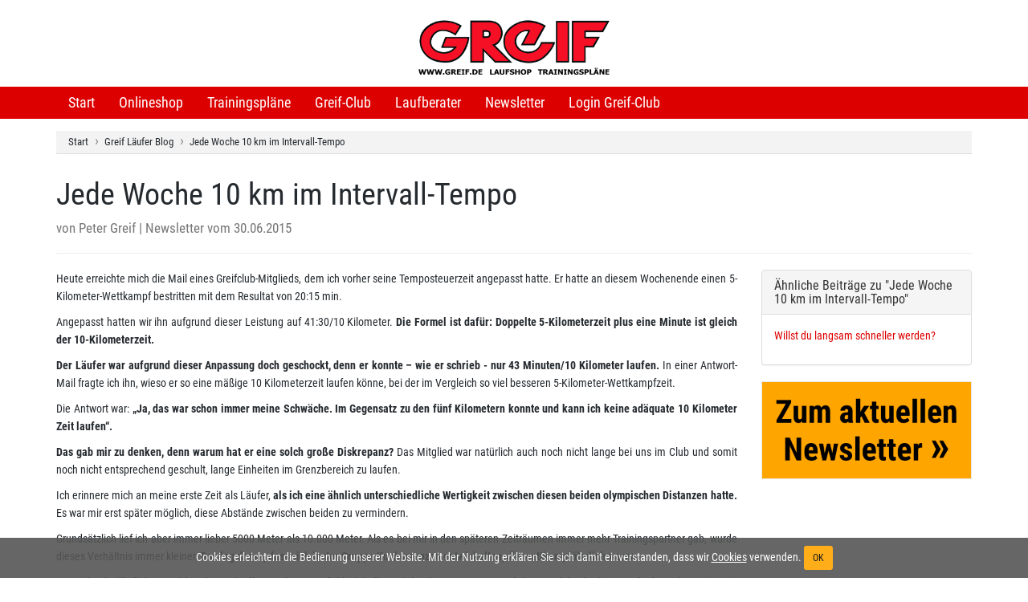

--- FILE ---
content_type: text/html; charset=UTF-8
request_url: https://www.greif.de/nl-jede-woche-zehn-km-im-intervall-tempo.html
body_size: 7658
content:
<!DOCTYPE html>
<html lang="de">
<head>

	<meta charset="utf-8">
	<!--[if IE]>
		<meta http-equiv="X-UA-Compatible" content="IE=Edge,chrome=1">
	<![endif]-->
	<meta name="viewport" content="width=device-width, initial-scale=1.0">

	<title>Jede Woche 10 km im Intervall-Tempo</title>
	<meta name="description" content="Heute erreichte mich die Mail eines Greifclub-Mitglieds, dem ich vorher seine Temposteuerzeit angepasst hatte. Er hatte an diesem Wochenende
einen 5-Kilometer...">
	<meta name="robots" content="index,follow">
	<meta name="google-site-verification" content="1pygAnb7bQEptUD8fnlRfiW15NdurPSnQhamlRdl7n4">
		
	<link rel="canonical" href="https://www.greif.de/nl-jede-woche-zehn-km-im-intervall-tempo.html">

	<meta property="og:title" content="Jede Woche 10 km im Intervall-Tempo">
	<meta property="og:url" content="https://www.greif.de/nl-jede-woche-zehn-km-im-intervall-tempo.html">
	<meta property="og:type" content="Website">
	<meta property="og:site_name" content="Greif Sport und Reisen GmbH">
	<meta property="og:description" content="Heute erreichte mich die Mail eines Greifclub-Mitglieds, dem ich vorher seine Temposteuerzeit angepasst hatte. Er hatte an diesem Wochenende
einen 5-Kilometer...">
	<meta property="og:image" content="https://greif.de/images/newsletter/greiflogo2010.gif">
	
	<!-- <link rel="dns-prefetch" href="//fonts.googleapis.com"> -->
	<link rel="dns-prefetch" href="//google-analytics.com">
	<link rel="dns-prefetch" href="//googleadservices.com">
	<link rel="dns-prefetch" href="//cdnjs.cloudflare.com">

	<link rel="preload" href="assets/css/roboto.css" as="style" onload="this.onload=null;this.rel='stylesheet'">
	<noscript><link rel="stylesheet" href="assets/css/roboto.css"></noscript>
	
	<link rel="preload" href="assets/css/opensans.css" as="style" onload="this.onload=null;this.rel='stylesheet'">
	<noscript><link rel="stylesheet" href="assets/css/opensans.css"></noscript>
	
	<link rel="preload" href="assets/font-awesome/css/font-awesome.min.css" as="style" onload="this.onload=null;this.rel='stylesheet'">
	<noscript><link rel="stylesheet" href="assets/font-awesome/css/font-awesome.min.css"></noscript>

	<link href="assets/css/stylesheets.css" rel="stylesheet">
	<!-- <link href="assets/font-awesome/css/font-awesome.min.css" rel="stylesheet"> -->

	
	
	
	
	
	<!--[if lt IE 9]>
		<script src="js/ie8-responsive-file-warning.js"></script>
	<![endif]-->

	<!-- HTML5 Shim and Respond.js IE8 support of HTML5 elements and media queries -->
    <!-- WARNING: Respond.js doesn't work if you view the page via file:// -->
    <!--[if lt IE 9]>
      <script src="https://oss.maxcdn.com/libs/html5shiv/3.7.0/html5shiv.js"></script>
      <script src="https://oss.maxcdn.com/libs/respond.js/1.4.2/respond.min.js"></script>
    <![endif]-->

	<link rel="apple-touch-icon" sizes="180x180" href="images/favicons/apple-touch-icon.png">
	<link rel="icon" type="image/png" sizes="32x32" href="images/favicons/favicon-32x32.png">
	<link rel="icon" type="image/png" sizes="16x16" href="images/favicons/favicon-16x16.png">
	<link rel="manifest" href="images/favicons/manifest.json">
	<link rel="mask-icon" href="images/favicons/safari-pinned-tab.svg" color="#f51026">
	<link rel="shortcut icon" href="images/favicons/favicon.ico">
	<meta name="apple-mobile-web-app-title" content="Greif.de">
	<meta name="application-name" content="Greif.de">
	<meta name="msapplication-config" content="images/favicons/browserconfig.xml">
	<meta name="theme-color" content="#ffffff">

	<!-- Google Code für Analytics -->
	<script>
	(function(i,s,o,g,r,a,m){i['GoogleAnalyticsObject']=r;i[r]=i[r]||function(){
	(i[r].q=i[r].q||[]).push(arguments)},i[r].l=1*new Date();a=s.createElement(o),
	m=s.getElementsByTagName(o)[0];a.async=1;a.src=g;m.parentNode.insertBefore(a,m)
	})(window,document,'script','https://www.greif.de/assets/js/analytics.js','ga');
	ga('create', 'UA-926735-1', 'auto');

			ga('send', 'pageview');
			ga('set', 'anonymizeIp', true);
	</script>


<!-- Preload-Script für CSS Start -->
<script>
/*! loadCSS. [c]2017 Filament Group, Inc. MIT License */
(function(w){
	"use strict";
	if(!w.loadCSS){
		w.loadCSS = function(){};
	}
	var rp = loadCSS.relpreload = {};
	rp.support = (function(){
		var ret;
		try {
			ret = w.document.createElement("link").relList.supports("preload");
		} catch (e) {
			ret = false;
		}
		return function(){
			return ret;
		};
	})();

	rp.bindMediaToggle = function(link){
		var finalMedia = link.media || "all";
		function enableStylesheet(){
			if(link.addEventListener){
				link.removeEventListener("load", enableStylesheet);
			} else if( link.attachEvent ){
				link.detachEvent("onload", enableStylesheet);
			}
			link.setAttribute("onload", null); 
			link.media = finalMedia;
		}
		if(link.addEventListener){
			link.addEventListener("load", enableStylesheet);
		} else if(link.attachEvent ){
			link.attachEvent("onload", enableStylesheet);
		}
		setTimeout(function(){
			link.rel = "stylesheet";
			link.media = "only x";
		});
		setTimeout(enableStylesheet, 3000);
	};
	rp.poly = function(){
		if(rp.support()){
			return;
		}
		var links = w.document.getElementsByTagName("link");
		for(var i = 0; i < links.length; i++){
			var link = links[i];
			if (link.rel === "preload" && link.getAttribute("as") === "style" && !link.getAttribute( "data-loadcss")){
				link.setAttribute("data-loadcss", true);
				rp.bindMediaToggle(link);
			}
		}
	};

	if(!rp.support()){
		rp.poly();
		var run = w.setInterval(rp.poly, 500);
		if( w.addEventListener ){
			w.addEventListener("load", function(){
				rp.poly();
				w.clearInterval(run);
			});
		} else if(w.attachEvent){
			w.attachEvent("onload", function(){
				rp.poly();
				w.clearInterval(run);
			});
		}
	}

	if (typeof exports !== "undefined"){
		exports.loadCSS = loadCSS;
	}
	else {
		w.loadCSS = loadCSS;
	}
	}(typeof global !== "undefined" ? global : this));
</script>
<!-- Preload-Script für CSS Ende -->



</head>

	<body>

		<!-- Header Section Starts -->
<header id="header-area">

		<!-- Main Header Starts -->
		<div class="main-header">
			<div class="container">
				<div class="row">
					<div class="col-xs-12 text-center">
						<div id="logo"><a href="."><img src="images/Greif-Logo-2019-1.png" alt="Greif Sport" style="width: 100%; max-width: 238px; height: auto;"></a></div>
					</div>
				</div>
			</div>
		</div>
		<!-- Main Header Ends -->

		<!-- Main Menu Starts -->
		<div id="main-menu-wrapper">
			<nav id="main-menu" class="navbar yamm" role="navigation">
				<div class="container">
					<!-- Nav Header Starts -->
					<div class="navbar-header">
						<button type="button" class="btn btn-navbar navbar-toggle" data-toggle="collapse" data-target=".navbar-cat-collapse">
							<span>Menü</span>
							<span class="sr-only">Navigation ein-/ausblenden</span>
							<i class="fa fa-bars"></i>
						</button>
					</div>
					<!-- Nav Header Ends -->
					<!-- Navbar Cat collapse Starts -->
					<div class="collapse navbar-collapse navbar-cat-collapse">
						<ul class="nav navbar-nav">
							<li><a href=".">Start</a></li>
							<li><a href="https://greifshop.de" target="_blank">Onlineshop</a></li>
							<li class="dropdown yamm-fw">
								<a href="trainingsplan-laufen-info.html" class="dropdown-toggle hidden-xs" data-toggle="dropdown" data-hover="dropdown" data-delay="0">Trainingspläne</a>
								<a href="trainingsplan-laufen-info.html" class="dropdown-toggle hidden-lg hidden-md hidden-sm" data-toggle="dropdown" data-delay="0">Trainingspläne</a>
								<ul class="dropdown-menu">
									<li>
										<div class="yamm-content">
											<div class="row">
												<div class="col-sm-4">
													<div class="h5">Greif-Trainingspläne</div>
													<ul>
														<li><a href="trainingsplan-laufen-info.html">Infos zu den Greif-Plänen</a></li>
														<li><a href="trainingsplan-faq.html">Fragen und Antworten</a></li>
														<li><a href="trainingsplan-preise.html">Preise</a></li>
														<li><a href="trainingsplan-bestellung.html">Trainingsplan-Bestellung</a></li>
														<li><a href="trainingsplan-entwicklung.html">Entwicklung</a></li>
														<li><a href="trainingsplan-saisonvorbereitung.html">Saisonvorbereitung</a></li>
														<li><a href="trainingsplan-agb.html">Geschäftsbedingungen</a></li>
													</ul>
												</div>
												<div class="col-sm-4">
													<div class="h5">Kostenlose Pläne</div>
													<ul>
														<li><a href="countdown-zur-marathon-bestzeit.html">Count Down zur Bestzeit</a></li>
														<li><a href="heisses-feuer-im-alten-ofen.html">Heißes Feuer im alten Ofen</a></li>
														<li><a href="athletik-programm-fuer-laeufer.html">Athletik Programm</a></li>
													</ul>
												</div>
												<div class="col-sm-4">
													<div class="h5">Aktionen</div>
													<ul>
														<li><a href="challenge_2021.html">Frühjahrs-Challenge 2021</a></li>
														<li><a href="silvesterlauf_2020.html">Silvesterlauf 2020</a></li>
														<li><a href="challenge_2.html">Herbst-Challenge 2020</a></li>
														<li><a href="challenge.html">Frühjahrs-Challenge 2020</a></li>
														<li><br></li>
														<li><a href="runtogether.html">Greif-RunTogether</a></li>
													</ul>
												</div>
											</div>
										</div>
									</li>
								</ul>
							</li>
							<li class="dropdown yamm-fw">
								<a href="greifclub-kontakt.html" class="dropdown-toggle hidden-xs" data-toggle="dropdown" data-hover="dropdown" data-delay="0">Greif-Club</a>
								<a href="greifclub-kontakt.html" class="dropdown-toggle hidden-lg hidden-md hidden-sm" data-toggle="dropdown" data-delay="0">Greif-Club</a>
								<ul class="dropdown-menu">
									<li>
										<div class="yamm-content">
											<div class="row">
												<div class="col-sm-4">
													<div class="h5">Allgemeines</div>
													<ul>
														<li><a href="greifclub-neue-bestzeiten.html">Neue Bestzeiten</a></li>
														<li><a href="greifclub-ikonen.html">Greif-Club Ikonen</a></li>
														<li><a href="greifclub-bestenliste.html">Greif-Club Bestenliste</a></li>
														<li><a href="greifclub-kontakt.html">Kontakt zum Trainer</a></li>
													</ul>
												</div>
												<div class="col-sm-4">
													<div class="h5">Mitgliederbereich</div>
													<ul>
																													<li><a href="greifclub-login.html">Club-Login</a></li>
																											</ul>
												</div>
											</div>
										</div>
									</li>
								</ul>
							</li>
							<li class="dropdown yamm-fw">
								<a href="laufberater.html" class="dropdown-toggle hidden-xs" data-toggle="dropdown" data-hover="dropdown" data-delay="0">Laufberater</a>
								<a href="laufberater.html" class="dropdown-toggle hidden-lg hidden-md hidden-sm" data-toggle="dropdown" data-delay="0">Laufberater</a>
								<ul class="dropdown-menu">
									<li>
										<div class="yamm-content">
											<div class="row">
												<div class="col-sm-4 col-md-4">
													<div class="h5">Tools</div>
													<ul>
														<li><a href="streckenvermessung.html">Streckenvermessung</a></li>
													</ul>
													<div class="h5">Lauf-Artikel</div>
													<ul>
														<li><a href="marathon-erfolgreich-laufen.html">Erfolgreich Marathon</a></li>
														<li><a href="lauftraining-nach-puls.html">Lauftraining nach Puls</a></li>
														<li><a href="genauigkeit-der-pulsmessung.html">Genauigkeit Pulsmessung</a></li>
														<li><a href="tempo-mit-koerpergefuehl-regulieren.html">Tempo nach Körpergefühl</a></li>
													</ul>
												</div>
												<div class="col-sm-4 col-md-4">
													<div class="h5">Rechner</div>
													<ul>
														<li><a href="marathon-taktik-berechnen.html">Marathon-Taktik</a></li>
														<li><a href="marathonzeit.html">Marathonzeit-Rechner</a></li>
														<li><a href="laufzeiten-berechnen.html">Laufzeit-Prognose</a></li>
														<li><a href="lauftrainingstempo-berechnen.html">Trainings-Tempo</a></li>
														<li><a href="trainingstempo-400m.html">Tempo 400m Läufe</a></li>
														<li><a href="laufgeschwindigkeit-rechner.html">Geschwindigkeitsumrechner</a></li>
														<li><a href="hoehenmeter-laufzeit-rechner.html">Höhenmeter-Rechner</a></li>
														<li><a href="gewichts-laufzeit-rechner.html">Gewichts-Zeit-Rechner</a></li>
														<li><a href="laufzeiten-im-alter-berechnen.html">Altersleistungs-Rechner</a></li>
														<li><a href="bewertung-von-leistungsverbesserung.html">Leistungsverbesserung</a></li>
														<li><a href="greif-leistungsindex.html">Greif-Leistungsindex</a></li>
														<li><a href="leistungsprognose.html">Leistungs-Prognose</a></li>
														<li><a href="gummiband-rechner.html">Gummiband-Rechner</a></li>
														<li><a href="ak-leistungs-rueckschritt-rechner.html">AK-Leistungs-Rückschritt</a></li>
														<li><a href="tempoflex-trainingstempo-berechnen.html">Tempoflex-Trainingstempo</a></li>
													</ul>
												</div>
												<div class="col-sm-4 col-md-4">
													<div class="h5">Trainingstipps</div>
													<ul>
														<li><a href="tempoflex-training.html">Tempoflex-Training</a></li>
														<li><a href="halbmarathon-trainings-tempo.html">Halbmarathon-Training</a></li>
														<li><a href="neue-atemtechnik-beim-laufen.html">Neue Atemtechnik</a></li>
													</ul>
													<div class="h5">Videos</div>
													<ul>
														<li><a href="athletik-video.html">Athletik-Video 2008</a></li>
														<li><a href="sprint-abc.html">Sprint ABC</a></li>
														<li><a href="koordination-fuer-laeufer.html">Koordination für Läufer</a></li>
														<li><a href="rtl-marathonserie.html">RTL-Marathonserie</a></li>
														<li><a href="aqua-fit-training.html">Aqua Fit Training</a></li>
														<li><a href="tapping.html">Tapping</a></li>
													</ul>
												</div>
											</div>
										</div>
									</li>
								</ul>
							</li>
							<li class="dropdown yamm-fw">
								<a href="newsletterarchiv.html" class="dropdown-toggle hidden-xs" data-toggle="dropdown" data-hover="dropdown" data-delay="0">Newsletter</a>
								<a href="newsletterarchiv.html" class="dropdown-toggle hidden-lg hidden-md hidden-sm" data-toggle="dropdown" data-delay="0">Newsletter</a>
								<ul class="dropdown-menu">
									<li>
										<div class="yamm-content">
											<div class="row">
												<div class="col-sm-4 col-md-3">
													<div class="h5">Abonnement</div>
													<ul>
														<li><a href="newsletter.html">Newsletter abonnieren</a></li>
														<li><a href="newsletteradresse.html">E-Mail-Adresse ändern</a></li>
														<li><a href="newsletterabmeldung.html">Newsletter abbestellen</a></li>
													</ul>
												</div>
												<div class="col-sm-4 col-md-3">
													<div class="h5">Aktuelles</div>
													<ul>
														<li><a href="news.html" target="_blank">Aktueller Newsletter</a></li>
														<li><a href="sondernews.html" target="_blank">Aktueller Sondernewsletter</a></li>
													</ul>
												</div>
												<div class="col-sm-4 col-md-3">
													<div class="h5">Newsletter-Archiv</div>
													<ul>
														<li><a href="newsletterarchiv.html">Greif Läufer Blog</a></li>
														<li><br></li>
														<li><a href="greif-kolumne-archiv.html">Attacke: Hanna greif an!</a></li>
													</ul>
												</div>
											</div>
										</div>
									</li>
								</ul>
							</li>
															<li><a href="greifclub-login.html">Login Greif-Club</a></li>
													
							
							<!-- <li><a href="reisen.html">Laufreisen</a></li> -->
						</ul>
					</div>
					<!-- Navbar Cat collapse Ends -->
				</div>
			</nav>
			<!-- Main Menu Ends -->

		</div>

</header>
<!-- Header Section Ends -->
	<div id="main-container" class="container newsletterdetail" itemscope itemtype="http://schema.org/Article">
	<ol class="breadcrumb">
		<li itemscope itemtype="http://data-vocabulary.org/Breadcrumb"><a href="/" itemprop="url"><span itemprop="title">Start</span></a></li>
		<li itemscope itemtype="http://data-vocabulary.org/Breadcrumb"><a href="newsletterarchiv.html" itemprop="url"><span itemprop="title">Greif Läufer Blog</span></a></li>
				<li itemscope itemtype="http://data-vocabulary.org/Breadcrumb"><a href="nl-jede-woche-zehn-km-im-intervall-tempo.html" itemprop="url"><span itemprop="title">Jede Woche 10 km im Intervall-Tempo</span></a></li>
			</ol>

	
		<div class="page-header">
			<h1 itemprop="headline">Jede Woche 10 km im Intervall-Tempo</h1>
			<div class="meta">von <span itemprop="author">Peter Greif</span> | Newsletter vom 30.06.2015</div>
		</div>

		<div class="row">
			<div class="col-sm-8 col-md-9">
				<div class="newsletter-text text-justify">
					<div itemprop="articleBody">
						<p>Heute erreichte mich die Mail eines Greifclub-Mitglieds, dem ich vorher seine Temposteuerzeit angepasst hatte. Er hatte an diesem Wochenende
einen 5-Kilometer-Wettkampf bestritten mit dem Resultat von 20:15 min.</p>

<p>Angepasst hatten wir ihn aufgrund dieser Leistung auf 41:30/10 Kilometer. <b>Die Formel ist dafür: Doppelte 5-Kilometerzeit plus eine Minute ist
gleich der 10-Kilometerzeit.</b></p>

<p><b>Der Läufer war aufgrund dieser Anpassung doch geschockt, denn er konnte – wie er schrieb - nur 43 Minuten/10 Kilometer laufen.</b> In einer
Antwort-Mail fragte ich ihn, wieso er so eine mäßige 10 Kilometerzeit laufen könne, bei der im Vergleich so viel besseren
5-Kilometer-Wettkampfzeit.</p>

<p>Die Antwort war: <b>„Ja, das war schon immer meine Schwäche. Im Gegensatz zu den fünf Kilometern konnte und kann ich keine adäquate 10 Kilometer
Zeit laufen“.</b></p>

<p><b>Das gab mir zu denken, denn warum hat er eine solch große Diskrepanz?</b> Das Mitglied war natürlich auch noch nicht lange bei uns im Club und
somit noch nicht entsprechend geschult, lange Einheiten im Grenzbereich zu laufen.</p>

<p>Ich erinnere mich an meine erste Zeit als Läufer, <b>als ich eine ähnlich unterschiedliche Wertigkeit zwischen diesen beiden olympischen Distanzen
hatte.</b> Es war mir erst später möglich, diese Abstände zwischen beiden zu vermindern.</p>

<p>Grundsätzlich lief ich aber immer lieber 5000 Meter als 10.000 Meter. Als es bei mir in den späteren Zeiträumen immer mehr Trainingspartner gab,
wurde dieses Verhältnis immer kleiner. <b>Das lag daran, dass sich in der Gruppe Konkurrenzen entwickelten, die wettkampfähnlich waren.</b></p>

<p><b>Wenn du ein ähnliches Problem hast wie dieses, dann empfehle ich dir auch in einer Gruppe zu trainieren. Nichts ist besser als das.</b> Aber es ist
mir bewusst, dass sehr viele von uns als „einsame Wölfe“ durch Wald und Feld streifen.</p>

<p>Wenn du aber das gleiche Problem hast, auf "kurz" stark und auf "lang" deutlich langsamer bist, dann solltest du dir ein Programm zurecht legen,
<b>welches dir auf beiden Distanzen gleiche Qualitäten schafft.</b></p>

<p>Du wirst dich jetzt fragen, wie so etwas gehen soll. <b>Nehmen wir einmal das Beispiel von oben, mit den 5- und 10.000 Metern.</b> Du kannst also auf
5 Kilometer 20:15 min laufen und über 10 km nur 43 Minuten. <b>Dein Ziel ist aber die 10 Kilometer in 41:30 min zu laufen.</b></p>

<!--<break></break>-->

<p><b>Jetzt heißt es, deine Schwäche zu trainieren.</b> Dabei solltest du nicht versuchen, im Training diese Zeit zu erreichen. <b>Du solltest einfach versuchen,
ein Programm durchzuführen, welches dir ermöglicht, die erwünschte Zeit zu erklimmen.</b></p>

<p><b>Du musst aber von der Idee wegkommen, dass du im Training diese Wunschzeit schon erreichen kannst.</b> Auch wenn du dir das gespaltene Ding bis zum Hals
aufreißt, wirst du niemals im Training so schnell sein wie im Wettkampf.</p>

<p><b>In der Regel ist es so, dass man im Rennen ein bis zwei Minuten schneller ist als im Training.</b> Die Standarddifferenz zwischen Training und Rennen
liegt meist bei 1,5 Minuten.</p>

<p>Bei diesen Zeilen werden nicht Wenige schreien: „<b>Ich habe im Training das allerletzte auf den zehn Kilometern gegeben und jetzt soll ich noch
schneller Laufen im Rennen? Das ist völlig unmöglich, schneller kann ich nicht!</b>“ Doch man kann immer schneller als im Training, weil im Wettkampf
ganz andere Hormonverhältnisse herrschen.</p>

<p><b>So sieht das Ganze dann aus:</b></p>

<table width="100%" border="0" cellpadding="3" cellspacing="1" bgcolor="#DDDDDD">
<tr bgcolor="#F51127">
<td width="40%" height="20" class="weiss" align="left" valign="middle"><b>Wochen</b></td>
<td width="30%" class="weiss" align="center" valign="middle"><b>Programm</b></td>
<td width="30%" class="weiss" align="center" valign="middle"><b>Pause</b></td>
</tr>
<tr bgcolor="#FFFFFF">
<td height="20" class="norm" align="left" valign="middle">1. Woche</td>
<td class="norm" align="center" valign="middle">5 * 2000 m</td>
<td class="norm" align="center" valign="middle">800 m</td>
</tr>
<tr bgcolor="#FFFFFF">
<td height="20" class="norm" align="left" valign="middle">2. Woche</td>
<td class="norm" align="center" valign="middle">5 * 2000 m</td>
<td class="norm" align="center" valign="middle">600 m</td>
</tr>
<tr bgcolor="#FFFFFF">
<td height="20" class="norm" align="left" valign="middle">3. Woche</td>
<td class="norm" align="center" valign="middle">5 * 2000 m</td>
<td class="norm" align="center" valign="middle">400 m</td>
</tr>
<tr bgcolor="#FFFFFF">
<td height="20" class="norm" align="left" valign="middle">4. Woche</td>
<td class="norm" align="center" valign="middle">5 * 2000 m</td>
<td class="norm" align="center" valign="middle">200 m</td>
</tr>
<tr bgcolor="#FFFFFF">
<td height="20" class="norm" align="left" valign="middle">5. Woche</td>
<td colspan="2" class="norm" align="center" valign="middle">Ohne Pause: Zielzeit + 1,5 min</td>
</tr>
</table>

<br>

<p>Es gibt noch eine Menge mehr solcher Programme, die ich aber hier nicht aufführen möchte, <b>denn diese würden dich nur verwirren.</b></p>

<p>Hast du etwas Respekt vor dieser Einheit, so kannst du auch mit etwas längeren Pausen beginnen. Bitte komme nicht auf die Idee, dieses kleine
Programm durchgängig über Wochen zu absolvieren. <b>Da gehören noch viele andere Einheiten dazu, um die Zeiten zu stabilisieren.</b> Dafür ist hier
aber leider kein Platz.</p>

<p>Ich wünsche dir viel Erfolg. Und denke immer daran, dass auch so ein kleines Programm kein Kindergeburtstag ist und noch nicht einmal eine
Jogging-Veranstaltung.</p>					</div>

											<hr>

						<p>Schlüsselwörter zum Artikel "<strong>Jede Woche 10 km im Intervall-Tempo</strong>":<br>
						<span itemprop="keywords">10 km-Tempo, Tempoausdauer, Tempoausdauerschwäche, 10 km-Zeit, 5 km-Zeit, Wettkampfzeit, Trainingszeit, 10 km-Intervall-Programm</span></p>
					
									</div>

				
				<div class="newsletter-navi text-center">
										<a class="btn btn-black" type="button" role="button" href="nl-hungerast-in-amsterdam.html" title="Hungerast in Amsterdam">Voriger Artikel</a>
					
					<a class="btn btn-black" type="button" role="button" href="newsletterarchiv.html">Zurück zum Newsletter-Archiv</a>

										<a class="btn btn-black" type="button" role="button" href="nl-jetzt-ist-zeit-zur-sommer-regeneration.html" title="Jetzt ist Zeit zur Sommer-Regeneration">Nächster Artikel</a>
									</div>
			</div>
			<div class="col-sm-4 col-md-3">
				
							<div class="panel panel-default">
								<div class="panel-heading">
									<h2 class="panel-title">Ähnliche Beiträge zu "Jede Woche 10 km im Intervall-Tempo"</h2>
								</div>
								<div class="panel-body">
						<p><a href="nl-willst-du-langsam-schneller-werden.html">Willst du langsam schneller werden?</a></p>
								</div>
							</div>
										
<div class="werbung">

			<div class="newsletter-lesen">
			<a href="news.html"><img src="images/newsletter_lesen_2.png" class="img-responsive" alt="Zum aktuellen Greif-Newsletter"></a>
		</div>
	
		
</div>			</div>
		</div>

		<meta itemprop="mainEntityOfPage" content="https://www.greif.de/nl-jede-woche-zehn-km-im-intervall-tempo.html">
		<meta itemprop="datePublished" content="2015-06-30">
		<meta itemprop="dateModified" content="2015-06-30">
		<meta itemprop="image" content="https://www.greif.de/images/greiflogo.png">
		<span itemprop="publisher" itemscope itemtype="http://schema.org/Organization">
			<meta itemprop="name" content="Greif">
			<span itemprop="logo" itemscope itemtype="http://schema.org/ImageObject">
				<meta itemprop="url" content="https://www.greif.de/images/greiflogo.png">
			</span>
		</span>

	
</div>
		<!-- Footer Section Start -->
	<footer id="footer-area">
		<div class="copyright">
			<div class="container">
				<div class="row">
					<div class="col-sm-12 text-center">
						<p>&copy; Greif.de | Die einzigartige Serviceseite für Läufer*Innen</p>
						<p>
							<a href="https://greifshop.de/pages/uber-uns" style="color:#ffffff; text-decoration:none;">Über Uns</a>
							<a href="https://greifshop.de/pages/kontakt" style="color:#ffffff; text-decoration:none; margin-left: 30px;">Kontakt</a>
							<a href="https://greifshop.de/policies/legal-notice" style="color:#ffffff; text-decoration:none; margin-left: 30px;">Impressum</a>
							<a href="trainingsplan-agb.html" style="color:#ffffff; text-decoration:none; margin-left: 30px;">AGB</a>
							<a href="https://greifshop.de/policies/privacy-policy" style="color:#ffffff; text-decoration:none; margin-left: 30px;">Datenschutz</a>
							<a href="https://www.laufzeit.de" style="color:#ffffff; text-decoration:none; margin-left: 30px;" target="_blank">Partner</a>
						</p>
						
						<hr>
						
						<p>
							<a href="https://www.facebook.com/GreifSport" style="color:#ffffff; text-decoration:none; font-size:2em;" target="_blank"><i class="fa fa-facebook-square"></i></a>
							<a href="https://www.instagram.com/greifsport/?hl=de" style="color:#ffffff; text-decoration:none; margin-left: 30px; font-size:2em;" target="_blank"><i class="fa fa-instagram"></i></a>
							<a href="https://www.youtube.com/@greifsport" style="color:#ffffff; text-decoration:none; margin-left: 30px; font-size:2em;" target="_blank"><i class="fa fa-youtube-square"></i></a>
							<a href="https://www.strava.com/clubs/greif" style="color:#ffffff; text-decoration:none; margin-left: 30px; font-size:2em;" target="_blank"><i class="fab fa-strava"></i></a>
						</p>
						
					</div>
				</div>
			</div>
		</div>
	</footer>
	<!-- Footer Section Ende -->
	<div id="cookieinfo">Cookies erleichtern die Bedienung unserer Website. Mit der Nutzung erklären Sie sich damit einverstanden, dass wir <a href="datenschutz.html#cookies" target="_blank">Cookies</a> verwenden. <span class="btn btn-main btn-sm">OK</span></div>

	<script src="https://kit.fontawesome.com/efad5099f9.js" crossorigin="anonymous"></script>

			<!-- JavaScript Files -->
		<script src="assets/js/scripts.js"></script>
	
		<!-- DateTimePicker -->
	<script type="text/javascript" src="https://cdnjs.cloudflare.com/ajax/libs/moment.js/2.22.2/moment.min.js"></script>
	<!-- <script type="text/javascript" src="https://cdnjs.cloudflare.com/ajax/libs/moment.js/2.22.2/locale/de.js"></script> -->
	<script type="text/javascript" src="assets/js/de.min.js"></script>
	<script type="text/javascript" src="https://cdnjs.cloudflare.com/ajax/libs/bootstrap-datetimepicker/4.17.47/js/bootstrap-datetimepicker.min.js"></script>
	<link rel="stylesheet" href="https://cdnjs.cloudflare.com/ajax/libs/bootstrap-datetimepicker/4.17.47/css/bootstrap-datetimepicker.css">
	
	
	
	
	
	<script src="assets/js/custom-jquery.min.js"></script>

			<script src="assets/js/jquery.picker.js"></script>
	
	
	
	
	
	
	
	
	
	
	
	
	
	
	<!-- Unveil Lazyloader -->
	<script src="assets/js/jquery.unveil.js"></script>
	<script type="text/javascript">
		$("img").unveil();
	</script>


	<!-- Google Code für Remarketing-Tag -->
	<script type="text/javascript">
		/* <![CDATA[ */
		var google_conversion_id = 1071831925;
		var google_custom_params = window.google_tag_params;
		var google_remarketing_only = true;
		/* ]]> */
	</script>
	<script type="text/javascript" src="https://www.greif.de/assets/js/conversion.js"></script>
	<noscript>
		<div style="display:inline;">
			<img height="1" width="1" style="border-style:none;" alt="" src="https://googleads.g.doubleclick.net/pagead/viewthroughconversion/1071831925/?value=0&amp;guid=ON&amp;script=0"/>
		</div>
	</noscript>


<script src="https://apis.google.com/js/platform.js" async defer></script>​

</body>
</html>

--- FILE ---
content_type: application/javascript
request_url: https://www.greif.de/assets/js/jquery.picker.js
body_size: -122
content:
// Aufruf DateTimePicker
$('#datepicker1').datetimepicker({
	format: 'DD.MM.YYYY',
	locale: 'de',
	useCurrent: false,
});

$('#datepicker2').datetimepicker({
	format: 'DD.MM.YYYY',
	locale: 'de',
	useCurrent: false,
});

var d = new Date();
d.setHours(0,0,0);
$('#timepicker1').datetimepicker({
	format: 'HH:mm:ss',
	defaultDate: d,
	useCurrent: false,
	locale: 'de'
});

var d = new Date();
d.setHours(0,0,0);
$('#timepicker2').datetimepicker({
	format: 'HH:mm:ss',
	defaultDate: d,
	useCurrent: false,
	locale: 'de'
});